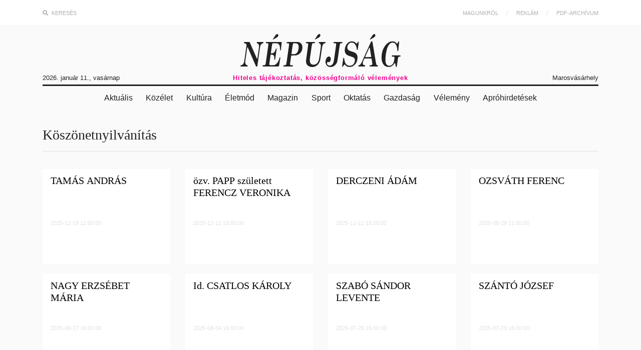

--- FILE ---
content_type: text/html; charset=UTF-8
request_url: https://www.e-nepujsag.ro/categories/koeszoenetnyilvanitas
body_size: 49889
content:
<!DOCTYPE html>
<html lang="en" class="theme-daymode">
<head>
<meta charset="utf-8">
<meta http-equiv="X-UA-Compatible" content="IE=edge">
<meta name="viewport" content="width=device-width, initial-scale=1">

<!-- CSRF Token -->
<meta name="csrf-token" content="Z5kJPUkJqAakiKt8ySiz4qiH0UQzO7XtX8nu3112">

<title>Népújság</title>
<meta name="description" content="Hiteles tájékoztatás, közösségformáló vélemények">
<meta property="og:title" content="Népújság" />
<meta property="og:description" content="Hiteles tájékoztatás, közösségformáló vélemények" />
<meta property="og:image" content="/images/image-placeholder.jpg" />


<!-- Scripts -->
<!-- Gemius -->
<script>
    window.__cmpConfig = {
        customUI: {
            language: 'hu',
            websiteName: 'Népújság',
            stylesLocation: '',
            title: '',
            logoLocation: '',
            titleLink: '',
            strings: {},
            footerMode: false
        },
        publisherCountryCode: null,
        logging: 'info',
        gdprApplies: true,
        appliesGlobally: true,
        allowedVendors: null,
        allowedPurposes: null,
        allowedSpecialFeatures: null,
        cookiePerSubDomain: true,
        minRetryTime: (60 * 60 * 24 * 30),
        forceUI: false,
    };
</script>
<script src="https://cmp.gemius.com/cmp/v2/stub.js"></script>
<script async src="https://cmp.gemius.com/cmp/v2/cmp.js"></script>
<script async src="//pahtmb.tech/c/e-nepujsag.ro.js"></script>
<!-- END Gemius -->
<!-- Adds -->
<script type="text/javascript" src="//ro.adocean.pl/files/js/ado.js"></script>
<script type="text/javascript">
    /* (c)AdOcean 2003-2025 */
    if(typeof ado!=="object"){ado={};ado.config=ado.preview=ado.placement=ado.master=ado.slave=function(){};}
    ado.config({mode: "old", xml: false, consent: true, characterEncoding: true});
    ado.preview({enabled: true});
</script>
<!-- start master -->
<script type="text/javascript">
    /* (c)AdOcean 2003-2025, MASTER: goldbach_ro.enepujsag.ro.AllSite */
    ado.master({id: 'UsTlw5ekLTplgO.EnqxQpjVAfxL9fG_6Gaiax58ccQj.Z7', server: 'ro.adocean.pl' });
</script>
<!--  end master  -->

<script async src="https://pagead2.googlesyndication.com/pagead/js/adsbygoogle.js?client=ca-pub-3055459289472636"
        crossorigin="anonymous"></script>
<!-- Altex -->
<script async src="https://securepubads.g.doubleclick.net/tag/js/gpt.js" crossorigin="anonymous"></script>
<!-- END ALTEX -->
<!-- END Adds -->
<script src="/js/app.js?id=fa9def557854178d3a14" defer></script>

<!-- Styles -->
<link href="/css/app.css?id=a8f749799b114c839466" rel="stylesheet">

<!-- Google Tag Manager -->
<script>(function(w,d,s,l,i){w[l]=w[l]||[];w[l].push({'gtm.start':
            new Date().getTime(),event:'gtm.js'});var f=d.getElementsByTagName(s)[0],
        j=d.createElement(s),dl=l!='dataLayer'?'&l='+l:'';j.async=true;j.src=
        'https://www.googletagmanager.com/gtm.js?id='+i+dl;f.parentNode.insertBefore(j,f);
    })(window,document,'script','dataLayer','GTM-WXVRJ39');</script>
<!-- End Google Tag Manager -->
</head>
<body>
    <!-- Google Tag Manager (noscript) -->
<noscript><iframe src="https://www.googletagmanager.com/ns.html?id=GTM-WXVRJ39"
                  height="0" width="0" style="display:none;visibility:hidden"></iframe></noscript>
<script>
    //Google Tag Manager
    window.dataLayer = window.dataLayer || [];
    function gtag(){
        dataLayer.push(arguments);
    }
    gtag('js', new Date());

    gtag("consent", "default", {
        ad_storage: "denied",
        analytics_storage: "denied",
        functionality_storage: "denied", // optional
        personalization_storage: "denied", // optional
        security_storage: "denied", // optional
    });
</script>
<!-- End Google Tag Manager (noscript) -->
    <div id="app">
        <div class="search-container">
<form method="GET" action="https://www.e-nepujsag.ro/kereses">
        <div class="container">
            <div class="row">
                <div class="col-md-9">
                    <input name="search_term" id="search_term" type="text" placeholder="Keresés" />
                </div><!-- end col-md-9 -->
                <div class="col-md-3">
                    <input type="submit" value="Keresés" class="bttn block white" />
                </div><!-- end col-md-3 -->
            </div><!-- end row -->
        </div><!-- end container -->
    </form>
</div><!-- end search-container -->
<header>
    <div class="top-nav">
        <div class="container">
            <div class="row">
                <div class="col-md-6">
                    <ul>
                        <li><a class="search-btn" href="javascript:void(0);"><i class="fas fa-search"></i> Keresés</a></li>
                                                    
                            
                                            </ul>
                </div><!-- end col-md-6 -->
                <div class="col-md-6">
                    <ul class="float-right">
                        <li><a href="https://www.e-nepujsag.ro/articles/magunkrol">Magunkról</a></li>
                        <li><a href="https://www.e-nepujsag.ro/articles/reklam">Reklám</a></li>
                        <li><a href="https://www.e-nepujsag.ro/pdf">PDF-archívum</a></li>
                    </ul>
                </div><!-- end col-md-6 -->
            </div><!-- end row -->
        </div><!-- end container -->
    </div><!-- end top-nav -->

    <div class="logo-section">
        <div class="container">
            <div class="row">
                <div class="col-md-12">
                    <a href="https://www.e-nepujsag.ro" class="logo"> <svg xmlns="http://www.w3.org/2000/svg" viewBox="0 0 1716.79 354.34"><title>nepujsag</title><g id="Layer_2" data-name="Layer 2"><g id="svg2"><path d="M245.32,91.7l.82-5.36H177.83l-.57,2.81c-.31,1.55-.9,4.37-1.3,6.28-.76,3.58-.51,3.81,5.61,5.13,5.76,1.25,13.33,9,15.74,16.11,3.93,11.64,4,11.4-11.34,118.22-3.94,27.59-5.5,33.58-8,30.76-1.13-1.27-26.11-57.46-69-155.24L98.41,86.35H39.33l-.76,2.81a30.19,30.19,0,0,0-.77,6.25c0,3,.45,3.44,4.05,3.45,6.79,0,13.13,2.38,17.17,6.42,8.19,8.18,8.39,2.75-3.18,84.86C38.92,310.25,39.87,305.44,30.16,320c-6.31,9.44-14.52,15.11-21.89,15.11-2.94,0-5.6.42-5.92.94A38.13,38.13,0,0,0,.89,342.9L0,348.84H76.38l.83-5.54c1-6.6.22-8.21-3.94-8.21-4,0-10.48-3.26-13.34-6.7-8.56-10.27-10.09-23.33-6-51.47,1.48-10.29,5.78-40.36,9.56-66.83,9.9-69.44,9.66-68,12-68.48,1.45-.28,3.52,3.22,7.76,13.11,3.18,7.42,10.08,23.34,15.33,35.37,14.24,32.6,32.84,75.35,48.69,111.87,7.76,17.88,15.58,35.77,17.37,39.76l3.26,7.25,6.55-.38,6.55-.38L183,332.59c2.09-15.78,18.09-128.21,24.81-174.38,4-27.11,6.5-36.28,12.46-44.95,4.12-6,12-11.38,18.58-12.69C243.6,99.61,244.26,98.71,245.32,91.7Z"/><polygon points="237.39 347.9 237.39 347.9 237.39 347.9 237.39 347.9"/><path d="M380.28,42.86c17-9.73,21.89-14,24.38-21.52s1.7-12.28-2.72-17.53c-6.13-7.29-16.44-3.26-26.33,10.3-9.77,13.39-29.08,43.55-29.08,45.43S354.19,57.76,380.28,42.86Z"/><path d="M1395,57.27c3.92-2.21,13.88-7.78,22.13-12.37s17.12-10.12,19.7-12.29c10.61-8.88,12.68-22,4.72-30-5.76-5.76-15.36-1.9-24.18,9.74-10.06,13.27-31.09,46.33-30.29,47.62C1387.6,60.8,1390.64,59.75,1395,57.27Z"/><path d="M802,59.14c2.17-1.27,12-6.78,21.93-12.24,18.81-10.39,27.67-17.08,30.89-23.3,5.16-10-.13-23.51-9.2-23.51-4.1,0-11.82,4.73-16.28,10-5.25,6.19-32.7,49.11-32.06,50.14C797.71,61,799.54,60.56,802,59.14Z"/><path d="M274.33,86.34l-.76,2.81a30.19,30.19,0,0,0-.77,6.25c0,3.42,0,3.44,8.65,3.44,10.32,0,14.23,1.28,17.06,5.6,2,3,1.9,4.68-1.79,31.62-5.26,38.37-10.73,77-15.18,107.15-2,13.75-5.4,37.28-7.49,52.29-5.19,37.29-6,38.59-24.2,39.59l-11.44.62-.78,5.63c-.43,3.09-.54,6.05-.24,6.56.72,1.24,173.82,1.22,174.58,0,1.46-2.36,17.14-95.42,16.31-96.77s-6.44-1.28-7.38.24a88.4,88.4,0,0,0-3.27,10.31c-9.3,33.9-26,58.45-46.69,68.54l-8.71,4.25-22.32.4c-32.36.57-32.39.54-28.42-28.34,7.56-55,11.51-81.09,12.64-83.79s1.61-2.94,9.6-2.12q14.77,1.51,21.82,9c5.68,6.07,7.52,13.16,7.9,30.46l.35,15.62,3.82.39c3.14.32,3.94-.13,4.47-2.5,1.12-5.06,15.39-106.53,16-113.51.32-3.92,0-4.42-3-4.76-3.86-.45-4.92,1.08-7.19,10.38-2.37,9.75-10.48,25.76-15.75,31.11-6.44,6.54-14.28,9.8-25.25,10.51s-11.4.23-9.29-14c.83-5.55,3.79-26.4,6.59-46.34s6-38.14,7.06-40.46c3-6.47,7.42-7.66,28.08-7.65,24,0,33.44,2.6,41.78,11.44,8.77,9.32,11.52,18.62,13.41,45.42l1.41,20h7.5l2-19.37c1.11-10.66,2.95-28.66,4.1-40S441.92,93.6,442.3,91l.7-4.69H274.33Z"/><path d="M1456.93,327.14c-1-2-6.87-33.75-13-70.63C1421.3,120.32,1415.16,84.4,1414,81.65c-.94-2.25-2.17-2.81-6.17-2.81-6,0-6.28.33-15.11,20-8.64,19.24-33.09,73.34-44.34,98.12-5,11-14.53,32.1-21.18,46.88s-13.14,29.12-14.4,31.87-5.76,12.53-10,21.73c-11.75,25.62-21.79,37.6-31.55,37.67-4.45,0-5.58,1.38-6.52,7.79l-.88,5.94H1335l.76-2.81a33.42,33.42,0,0,0,.77-6.72c0-3.84-.11-3.92-6.91-4.49-12.11-1-18.08-8.23-18.08-21.87,0-9.48,3-19,11.69-36.61l6.44-13.13,37.72-.33c35.13-.31,37.77-.18,38.37,1.88,1.74,5.86,8.28,50,8.28,55.76s-.5,7.09-3.81,10.25-4.86,3.7-13.08,4.12c-5.1.26-9.8,1.11-10.44,1.9s-1.37,3.67-1.61,6.42l-.43,5,43.67.33c24,.18,44.08-.1,44.59-.62s1.1-3.49,1.33-6.58l.41-5.63-5.62-.4C1463,334.88,1459.84,332.77,1456.93,327.14Zm-55-80.65c-1,1-53.49,2.15-60.66,1.33-1.89-.22-3.44-1.12-3.44-2s2-6.06,4.47-11.48,5.23-11.55,6.16-13.62c7.77-17.23,24.17-53.42,28.46-62.79,6.54-14.28,8.77-15.06,10.75-3.77,2.81,16,5.26,30.85,8.3,50.31,1.72,11,4,24.72,5.07,30.49S1402.46,245.91,1401.88,246.49Z"/><path d="M1265.74,82.61c-3.11,0-4.48,1.4-10.46,10.59-3.78,5.82-7.64,10.88-8.57,11.25s-5.11-2.77-10-7.69c-11.8-11.91-22.74-16.86-39-17.61-10.13-.47-13.26-.1-21.37,2.5A80.06,80.06,0,0,0,1160,89.33c-25.27,16.77-41.37,50.12-41.41,85.76,0,15.72,2.11,23.81,9.1,34.63,8.18,12.66,19.73,19.46,50.5,29.73,34.06,11.38,36.89,12.85,43.75,22.76,10.28,14.82,5,44.92-10.87,62.53-16.8,18.59-49.68,21.43-70.55,6.11-13.2-9.69-23-30.27-26.36-55.14-2.82-21.2-2.16-19.37-7-19.37-2.37,0-4.32.15-4.32.34s-2.81,20-6.24,44.06c-7,49.3-7.24,51.86-4.07,51.83s4.08-.84,13.82-14c4.94-6.71,9.43-12.19,10-12.19s4.61,3.67,9.06,8.17c10.31,10.4,15.51,14,24.56,16.87h0c9.2,2.94,28.16,3.21,38.58.56,11.1-2.83,22-8.77,32.46-17.76,21.26-18.22,32.57-43,34-74.72.72-15.46-.63-24.06-5.39-34.32-8.8-19-20.19-26.25-59.91-38.22-23.31-7-34-13.56-39.91-24.38-11-20.14.26-52.28,22.74-65.14,6.15-3.52,8.55-4.14,17.76-4.58,13.53-.64,19.18.92,28.72,7.94,14.67,10.8,25.48,34.07,28.49,61.32.91,8.32,1.08,8.65,4.54,9,2,.23,4.14-.13,4.8-.8s3.39-18.23,6-39S1268.05,91,1268.5,88C1269.3,82.68,1269.26,82.59,1265.74,82.61Z"/><path d="M1671.18,229.14l-44.7-.33-1.22,3.22a23.34,23.34,0,0,0-1.23,6.89v3.67h11c17.88,0,19,2.83,14,35.09-5.86,37.95-20.51,57.73-46.22,62.39-13.27,2.41-23.45-.45-32.37-9.1-6.58-6.39-9.3-11.45-13-24.23-2.52-8.69-2.82-12.34-2.7-32.9.14-23.67,1.78-40,7.41-73.75,4.94-29.61,10.65-49,19.8-67.21,14-27.77,29.86-40.29,51.17-40.29,11.5,0,19.61,3.74,27.74,12.77,10.89,12.12,16.61,28.09,20,56,2.75,22.38,2.44,21.47,7.18,21l4-.39.92-9.37c.51-5.16,2.62-26.34,4.69-47.08s3.76-39.76,3.76-42.27c0-4.19-.27-4.53-3.24-4.17-2.62.32-4.27,2.27-8.51,10.08a138.67,138.67,0,0,1-7.91,13.12l-2.66,3.44-7.16-7.92c-12.34-13.65-23.86-19-41-18.93-29.57.06-56.58,16.19-80.31,48-24.28,32.5-37.94,78.26-37.94,127.13,0,49.93,20.43,86.26,54.88,97.59h0c5.57,1.83,10.21,2.23,22.78,2l15.77-.31,10.59-5.36c11.84-6,21.92-15,31.62-28.2,3.35-4.57,6.81-8.31,7.68-8.31,1.71,0,2.21,1.64,7.33,24.37,1.86,8.25,3.58,15.71,3.83,16.57s2.13,1.56,4.18,1.56c3.24,0,3.82-.54,4.41-4.06,2.64-15.9,4.63-29.23,7-46.57,5.48-40.75,7.33-51.09,9.74-54.33,3.43-4.62,7.46-6.25,15.49-6.27,7.12,0,7.13,0,7.93-4.27C1717.76,228.81,1721.11,229.5,1671.18,229.14Z"/><path d="M1091.55,97.28a62.61,62.61,0,0,1,.79-6.25l.77-4.69H999.35l-.78,3.9c-1.68,8.38-1.85,8.24,10.64,8.84,10.58.51,11.65.8,14.38,4a12.62,12.62,0,0,1,2.94,7.18c0,2.06-3.95,31.42-8.79,65.24s-10.18,71.74-11.88,84.25c-3.52,26-5.62,36.62-9.27,47.14-9.72,28-33.7,40.34-55.49,28.51-11.6-6.31-16.72-20.08-11.33-30.51l2-3.85,9.41.86c8.71.79,9.76.62,14.15-2.29,10.51-6.95,17-30.65,11.9-43.46-10.35-26.05-40.7-15.4-51.38,18-4.37,13.66-4.73,31.44-.88,43.17,6.83,20.82,21.66,33.95,41.56,36.79h0c4.9.7,20-.28,26.88-1.75,15-3.18,33.11-16.79,43.62-32.73,9.92-15,12.5-25.51,20.81-84.29,19.37-137,18-130.1,26.28-134.31A27.52,27.52,0,0,1,1085,98.84C1089.38,98.84,1091.54,98.33,1091.55,97.28Z"/><path d="M629.28,88.27c-6-2-12.76-2.16-69.32-2-34.49.1-62.86.34-63.06.53a37.66,37.66,0,0,0-1.16,6.2l-.8,5.84h8.87c11,0,14.58,1.57,16.9,7.37,1.7,4.24,1.1,9.56-9.17,81.4-6,42.27-12.79,89.79-15,105.6s-4.86,30.83-5.87,33.37c-2.73,6.84-6,8.35-18.69,8.77l-11.06.36-.78,5.63c-.43,3.09-.54,6.05-.24,6.56h0c.3.52,23,.94,50.51.94,38.82,0,50.09-.35,50.56-1.56a34.07,34.07,0,0,0,.89-6.57l.31-5-12.86-.35L536.44,335,534,331a18.28,18.28,0,0,1-2.45-7.87c0-5.29,12.32-90.76,13.22-91.67.4-.4,12.63-1.06,27.19-1.46,24-.68,27.26-1,35.21-3.89,15.63-5.61,22.05-9.61,32.5-20.22,16.46-16.7,23-32,24-56.46.75-17-.49-24.82-5.5-35.07C651.84,101.39,641.9,92.43,629.28,88.27Zm-5.8,67.4c-2.81,19.61-7.08,32.63-13.64,41.54-5.93,8-16,15.54-23.93,17.73-6,1.66-37.68,1.88-38.67.27-.6-1,6.07-50.64,12.43-92.47,2.14-14.12,4.13-19.21,8.44-21.67s28.82-2.09,36.64.62Q629.93,110.44,623.48,155.67Z"/><path d="M876.46,86.34c-28.1,0-36.18.35-36.19,1.56a61.17,61.17,0,0,1-.76,6.07c-.74,4.46-.69,4.52,4.8,5.9,7.33,1.85,11.38,5.21,14.93,12.41,4.74,9.63,3.94,21.27-6.35,92.73-9.61,66.76-12.09,78.41-19.88,93.2-5.26,10-16,21.57-23.72,25.5a58.38,58.38,0,0,1-29.72,6c-15.64-1.18-24.9-7.64-31.64-22.08-4.91-10.52-5.25-32.56-.92-60.89,1.76-11.58,6.88-47.15,11.37-79.06,8.54-60.73,9.31-64,15.72-67.28,1.68-.85,7.39-1.55,12.67-1.56s9.87-.44,10.17-1a34.06,34.06,0,0,0,1.43-6.25l.88-5.31H703.11L702.34,91a60.92,60.92,0,0,0-.79,6.09c0,.87,3.82,1.62,10.19,2,12.63.73,14.79,2.64,14.79,13,0,3.73-5,42.06-11.21,85.18s-11.55,82.89-12,88.39c-.93,12.27,1.71,28.24,6.16,37.34,7.21,14.72,24.74,26.76,43.47,29.86h0c10.42,1.72,26.69,1.53,36.82-.44,14.82-2.87,33.44-15.16,45-29.66,7.31-9.19,15.93-26.95,19.23-39.6,1.44-5.5,7.06-41.22,12.51-79.37,11.55-81,13.13-87.09,25.45-98.44,4.55-4.2,6.89-5.37,12.08-6.06,6.82-.9,6.9-1,7.92-8.31l.66-4.69Z"/></g></g></svg></a>
                    <div class="row">
                        <div class="col-md-3">
                            <p>2026. január 11., vasárnap</p>
                        </div><!-- end col-md-3 -->
                        <div class="col-md-6">
                            <p><strong>Hiteles tájékoztatás, közösségformáló vélemények</strong></p>
                        </div><!-- end col-md-6 -->
                        <div class="col-md-3">
                            <div class="weather">
                                <div>
                                    <span></span> Marosvásárhely
                                </div>
                            </div><!-- weather-widget -->
                        </div><!-- end col-md-3 -->
                    </div><!-- end row -->
                </div><!-- end col-sm-12 -->
            </div><!-- end row -->
        </div><!-- end container -->
    </div><!-- end logo-section -->

    <div class="container">
        <div class="row">
            <div class="col-md-12">
                <nav>
                    <ul>
                                                    <li><a href="https://www.e-nepujsag.ro/categories/aktualis">Aktuális</a></li>
                                                    <li><a href="https://www.e-nepujsag.ro/categories/koezelet">Közélet</a></li>
                                                    <li><a href="https://www.e-nepujsag.ro/categories/kultura">Kultúra</a></li>
                                                    <li><a href="https://www.e-nepujsag.ro/categories/eletmod">Életmód</a></li>
                                                    <li><a href="https://www.e-nepujsag.ro/categories/magazin">Magazin</a></li>
                                                    <li><a href="https://www.e-nepujsag.ro/categories/sport">Sport</a></li>
                                                    <li><a href="https://www.e-nepujsag.ro/categories/oktatas">Oktatás</a></li>
                                                    <li><a href="https://www.e-nepujsag.ro/categories/gazdasag">Gazdaság</a></li>
                                                    <li><a href="https://www.e-nepujsag.ro/categories/velemeny">Vélemény</a></li>
                                                    <li><a href="https://www.e-nepujsag.ro/categories/aprohirdetesek">Apróhirdetések</a></li>
                                            </ul>
                </nav>
            </div><!-- end col-md-12 -->
        </div><!-- end row -->
    </div><!-- end container -->
</header>



        
        
<div class="container">
	<div class="row">
		<div class="col-md-12">
			<h3><span>Köszönetnyilvánítás</span></h3>
			<hr />
			<br />
		</div><!-- end col-md-12 -->
				<div class="col-md-3">
			<div class="item">
                	            <div class="excerpt">
	                <h3><a href="https://www.e-nepujsag.ro/articles/tamas-andras-1">TAMÁS ANDRÁS</a></h3>
	                <span>2025-12-19 12:00:00 </span>
                                        <p></p>
	            </div><!-- end excerpt -->
	        </div><!-- end item -->
		</div><!-- end col-md-3 -->
				<div class="col-md-3">
			<div class="item">
                	            <div class="excerpt">
	                <h3><a href="https://www.e-nepujsag.ro/articles/oezv-papp-szueletett-ferencz-veronika-1">özv. PAPP  született FERENCZ VERONIKA</a></h3>
	                <span>2025-12-11 15:00:00 </span>
                                        <p></p>
	            </div><!-- end excerpt -->
	        </div><!-- end item -->
		</div><!-- end col-md-3 -->
				<div class="col-md-3">
			<div class="item">
                	            <div class="excerpt">
	                <h3><a href="https://www.e-nepujsag.ro/articles/derczeni-adam-2">DERCZENI ÁDÁM</a></h3>
	                <span>2025-11-11 15:00:00 </span>
                                        <p></p>
	            </div><!-- end excerpt -->
	        </div><!-- end item -->
		</div><!-- end col-md-3 -->
				<div class="col-md-3">
			<div class="item">
                	            <div class="excerpt">
	                <h3><a href="https://www.e-nepujsag.ro/articles/ozsvath-ferenc-1">OZSVÁTH FERENC</a></h3>
	                <span>2025-08-29 11:00:00 </span>
                                        <p></p>
	            </div><!-- end excerpt -->
	        </div><!-- end item -->
		</div><!-- end col-md-3 -->
				<div class="col-md-3">
			<div class="item">
                	            <div class="excerpt">
	                <h3><a href="https://www.e-nepujsag.ro/articles/nagy-erzsebet-maria">NAGY ERZSÉBET MÁRIA</a></h3>
	                <span>2025-08-17 16:00:00 </span>
                                        <p></p>
	            </div><!-- end excerpt -->
	        </div><!-- end item -->
		</div><!-- end col-md-3 -->
				<div class="col-md-3">
			<div class="item">
                	            <div class="excerpt">
	                <h3><a href="https://www.e-nepujsag.ro/articles/id-csatlos-karoly-1">Id. CSATLOS KÁROLY</a></h3>
	                <span>2025-08-04 16:00:00 </span>
                                        <p></p>
	            </div><!-- end excerpt -->
	        </div><!-- end item -->
		</div><!-- end col-md-3 -->
				<div class="col-md-3">
			<div class="item">
                	            <div class="excerpt">
	                <h3><a href="https://www.e-nepujsag.ro/articles/szabo-sandor-levente-1">SZABÓ SÁNDOR LEVENTE</a></h3>
	                <span>2025-07-29 15:00:00 </span>
                                        <p></p>
	            </div><!-- end excerpt -->
	        </div><!-- end item -->
		</div><!-- end col-md-3 -->
				<div class="col-md-3">
			<div class="item">
                	            <div class="excerpt">
	                <h3><a href="https://www.e-nepujsag.ro/articles/szanto-jozsef-2">SZÁNTÓ JÓZSEF</a></h3>
	                <span>2025-07-29 15:00:00 </span>
                                        <p></p>
	            </div><!-- end excerpt -->
	        </div><!-- end item -->
		</div><!-- end col-md-3 -->
				<div class="col-md-3">
			<div class="item">
                	            <div class="excerpt">
	                <h3><a href="https://www.e-nepujsag.ro/articles/szabo-ilona-4">SZABÓ ILONA</a></h3>
	                <span>2025-07-22 15:00:00 </span>
                                        <p></p>
	            </div><!-- end excerpt -->
	        </div><!-- end item -->
		</div><!-- end col-md-3 -->
				<div class="col-md-3">
			<div class="item">
                	            <div class="excerpt">
	                <h3><a href="https://www.e-nepujsag.ro/articles/dr-derzsi-kalman-2">DR. DERZSI KÁLMÁN</a></h3>
	                <span>2025-07-09 15:00:00 </span>
                                        <p></p>
	            </div><!-- end excerpt -->
	        </div><!-- end item -->
		</div><!-- end col-md-3 -->
				<div class="col-md-3">
			<div class="item">
                	            <div class="excerpt">
	                <h3><a href="https://www.e-nepujsag.ro/articles/denes-akos-2">DÉNES ÁKOS</a></h3>
	                <span>2025-07-09 15:00:00 </span>
                                        <p></p>
	            </div><!-- end excerpt -->
	        </div><!-- end item -->
		</div><!-- end col-md-3 -->
				<div class="col-md-3">
			<div class="item">
                	            <div class="excerpt">
	                <h3><a href="https://www.e-nepujsag.ro/articles/kanyaro-gyoergy-82">KANYARÓ GYÖRGY</a></h3>
	                <span>2025-03-23 16:00:00 </span>
                                        <p></p>
	            </div><!-- end excerpt -->
	        </div><!-- end item -->
		</div><!-- end col-md-3 -->
				<div class="col-md-3">
			<div class="item">
                	            <div class="excerpt">
	                <h3><a href="https://www.e-nepujsag.ro/articles/dr-szekeres-balogh-iolanda-1">dr. SZEKERES-BALOGH IOLANDA</a></h3>
	                <span>2025-03-03 14:00:00 </span>
                                        <p></p>
	            </div><!-- end excerpt -->
	        </div><!-- end item -->
		</div><!-- end col-md-3 -->
				<div class="col-md-3">
			<div class="item">
                	            <div class="excerpt">
	                <h3><a href="https://www.e-nepujsag.ro/articles/ujfalvi-janos">ÚJFALVI JÁNOS</a></h3>
	                <span>2025-01-30 16:00:00 </span>
                                        <p></p>
	            </div><!-- end excerpt -->
	        </div><!-- end item -->
		</div><!-- end col-md-3 -->
				<div class="col-md-3">
			<div class="item">
                	            <div class="excerpt">
	                <h3><a href="https://www.e-nepujsag.ro/articles/bernad-judit-1">BERNÁD JUDIT</a></h3>
	                <span>2025-01-20 15:00:00 </span>
                                        <p></p>
	            </div><!-- end excerpt -->
	        </div><!-- end item -->
		</div><!-- end col-md-3 -->
				<div class="col-md-3">
			<div class="item">
                	            <div class="excerpt">
	                <h3><a href="https://www.e-nepujsag.ro/articles/toevissy-miklos-3">TÖVISSY MIKLÓS</a></h3>
	                <span>2025-01-13 16:00:00 </span>
                                        <p></p>
	            </div><!-- end excerpt -->
	        </div><!-- end item -->
		</div><!-- end col-md-3 -->
				<div class="col-md-3">
			<div class="item">
                	            <div class="excerpt">
	                <h3><a href="https://www.e-nepujsag.ro/articles/babos-janos-2">BABOS JÁNOS</a></h3>
	                <span>2024-12-27 12:00:00 </span>
                                        <p></p>
	            </div><!-- end excerpt -->
	        </div><!-- end item -->
		</div><!-- end col-md-3 -->
				<div class="col-md-3">
			<div class="item">
                	            <div class="excerpt">
	                <h3><a href="https://www.e-nepujsag.ro/articles/ungvari-agnes-katalin-szuel-solymosy-1">UNGVÁRI ÁGNES KATALIN  szül. SOLYMOSY</a></h3>
	                <span>2024-11-20 17:00:00 </span>
                                        <p></p>
	            </div><!-- end excerpt -->
	        </div><!-- end item -->
		</div><!-- end col-md-3 -->
				<div class="col-md-3">
			<div class="item">
                	            <div class="excerpt">
	                <h3><a href="https://www.e-nepujsag.ro/articles/nagy-sandor-10">NAGY SÁNDOR</a></h3>
	                <span>2024-10-27 15:00:00 </span>
                                        <p></p>
	            </div><!-- end excerpt -->
	        </div><!-- end item -->
		</div><!-- end col-md-3 -->
				<div class="col-md-3">
			<div class="item">
                	            <div class="excerpt">
	                <h3><a href="https://www.e-nepujsag.ro/articles/miklos-terez-1">MIKLÓS TERÉZ</a></h3>
	                <span>2024-10-13 15:00:00 </span>
                                        <p></p>
	            </div><!-- end excerpt -->
	        </div><!-- end item -->
		</div><!-- end col-md-3 -->
			</div><!-- end row -->
	<div class="row">
		<div class="col-md-12">
			<ul class="pagination" role="navigation">
        
                    <li class="page-item disabled" aria-disabled="true" aria-label="&amp;laquo; Previous">
                <span class="page-link" aria-hidden="true">&lsaquo;</span>
            </li>
        
        
                    
            
            
                                                                        <li class="page-item active" aria-current="page"><span class="page-link">1</span></li>
                                                                                <li class="page-item"><a class="page-link" href="https://www.e-nepujsag.ro/categories/koeszoenetnyilvanitas?page=2">2</a></li>
                                                                                <li class="page-item"><a class="page-link" href="https://www.e-nepujsag.ro/categories/koeszoenetnyilvanitas?page=3">3</a></li>
                                                                                <li class="page-item"><a class="page-link" href="https://www.e-nepujsag.ro/categories/koeszoenetnyilvanitas?page=4">4</a></li>
                                                                                <li class="page-item"><a class="page-link" href="https://www.e-nepujsag.ro/categories/koeszoenetnyilvanitas?page=5">5</a></li>
                                                                                <li class="page-item"><a class="page-link" href="https://www.e-nepujsag.ro/categories/koeszoenetnyilvanitas?page=6">6</a></li>
                                                                                <li class="page-item"><a class="page-link" href="https://www.e-nepujsag.ro/categories/koeszoenetnyilvanitas?page=7">7</a></li>
                                                                                <li class="page-item"><a class="page-link" href="https://www.e-nepujsag.ro/categories/koeszoenetnyilvanitas?page=8">8</a></li>
                                                                    
                            <li class="page-item disabled" aria-disabled="true"><span class="page-link">...</span></li>
            
            
                                
            
            
                                                                        <li class="page-item"><a class="page-link" href="https://www.e-nepujsag.ro/categories/koeszoenetnyilvanitas?page=16">16</a></li>
                                                                                <li class="page-item"><a class="page-link" href="https://www.e-nepujsag.ro/categories/koeszoenetnyilvanitas?page=17">17</a></li>
                                                        
        
                    <li class="page-item">
                <a class="page-link" href="https://www.e-nepujsag.ro/categories/koeszoenetnyilvanitas?page=2" rel="next" aria-label="Next &amp;raquo;">&rsaquo;</a>
            </li>
            </ul>

		</div>
	</div>
</div><!-- end container -->


	<footer>
	<div class="container">
		<div class="row">
			<div class="col-md-3">
				<ul>
					<li><h5>Népújság</h5></li>
					<li><a href="/articles/magunkrol">Magunkról</a></li>
					<li><a href="/articles/reklam">Reklám</a></li>
					<li><a href="https://www.e-nepujsag.ro/pdf">PDF-archívum</a></li>
				</ul>
			</div><!-- end col-md-3 -->
			<div class="col-md-3">
				<ul>
					<li>
						<h5>Kategóriák</h5>
					</li>
                                            <li><a href="https://www.e-nepujsag.ro/categories/aktualis">Aktuális</a></li>
                                            <li><a href="https://www.e-nepujsag.ro/categories/koezelet">Közélet</a></li>
                                            <li><a href="https://www.e-nepujsag.ro/categories/kultura">Kultúra</a></li>
                                            <li><a href="https://www.e-nepujsag.ro/categories/eletmod">Életmód</a></li>
                                            <li><a href="https://www.e-nepujsag.ro/categories/magazin">Magazin</a></li>
                                            <li><a href="https://www.e-nepujsag.ro/categories/sport">Sport</a></li>
                                            <li><a href="https://www.e-nepujsag.ro/categories/oktatas">Oktatás</a></li>
                                            <li><a href="https://www.e-nepujsag.ro/categories/gazdasag">Gazdaság</a></li>
                                            <li><a href="https://www.e-nepujsag.ro/categories/velemeny">Vélemény</a></li>
                                            <li><a href="https://www.e-nepujsag.ro/categories/aprohirdetesek">Apróhirdetések</a></li>
                                    </ul>
			</div><!-- end col-md-3 -->
			<div class="col-md-3">
				<ul>
					<li>
						<h5>Legnézettebb</h5>
					</li>
					                        <li><a href="https://www.e-nepujsag.ro/articles/reepoch-divatbemutato-a-kulturpalotaban"> ReEpoch divatbemutató a Kultúrpalotában</a></li>
                                            <li><a href="https://www.e-nepujsag.ro/articles/skardu-magasztos-hegyek-kapujaban"> Skardu – Magasztos hegyek kapujában</a></li>
                                            <li><a href="https://www.e-nepujsag.ro/articles/szinhazi-historia"> Színházi história</a></li>
                                            <li><a href="https://www.e-nepujsag.ro/articles/fenyek-utjan"> Fények útján</a></li>
                                            <li><a href="https://www.e-nepujsag.ro/articles/drasztikus-adoterheket-rottak-a-lakossagra"> Drasztikus adóterheket róttak a lakosságra</a></li>
                                            <li><a href="https://www.e-nepujsag.ro/articles/a-teli-uennepek-veszelyei-1"> A téli ünnepek veszélyei</a></li>
                                            <li><a href="https://www.e-nepujsag.ro/articles/az-egyetemi-sokszinuseg-ertek"> Támadás a Művészeti Egyetem ellen</a></li>
                                            <li><a href="https://www.e-nepujsag.ro/articles/koezepkoru-ferfit-mentettek-ki-a-marosbol"> Középkorú férfit mentettek ki a Marosból</a></li>
                                            <li><a href="https://www.e-nepujsag.ro/articles/nyomaink-a-hoban"> Nyomaink a hóban</a></li>
                                            <li><a href="https://www.e-nepujsag.ro/articles/errol-jut-eszembe-560"> Erről jut eszembe</a></li>
                    				</ul>
			</div><!-- end col-md-3 -->
			<div class="col-md-3">
				<ul>
					<li><h5>Legújabb</h5></li>
					                        <li><a href="https://www.e-nepujsag.ro/articles/hetfotol-koetelezo-berletet-valtani">Hétfőtől kötelező bérletet váltani</a></li>
                                            <li><a href="https://www.e-nepujsag.ro/articles/cristian-chivu-vezeti-a-serie-a-edzoi-rangsorat">Cristian Chivu vezeti a Serie A edzői rangsorát</a></li>
                                            <li><a href="https://www.e-nepujsag.ro/articles/szoboszlai-hosszabbitott-a-liverpoollal">Szoboszlai hosszabbított a Liverpoollal?</a></li>
                                            <li><a href="https://www.e-nepujsag.ro/articles/szamvetes-a-lovagoknal">Számvetés a lovagoknál</a></li>
                                            <li><a href="https://www.e-nepujsag.ro/articles/adomanyaikkal-segitettek-vicen-szekelyabodban">Adományaikkal segítettek Vicén, Székelyabodban</a></li>
                                            <li><a href="https://www.e-nepujsag.ro/articles/kamarazeneest-a-kulturpalotaban-2">Kamarazeneest a Kultúrpalotában</a></li>
                                            <li><a href="https://www.e-nepujsag.ro/articles/a-tartos-havazas-helyenkent-akadalyozza-az-oktatast">A tartós havazás helyenként akadályozza az oktatást</a></li>
                                            <li><a href="https://www.e-nepujsag.ro/articles/repuelo-diplomaciai-baki">Repülő diplomáciai baki</a></li>
                                            <li><a href="https://www.e-nepujsag.ro/articles/hirek-rendezvenyek-820">Hírek, rendezvények</a></li>
                                            <li><a href="https://www.e-nepujsag.ro/articles/ket-uj-jatekos-az-fc-asa-nal">Két új játékos az FC ASA-nál</a></li>
                    				</ul>
			</div><!-- end col-md-3 -->
		</div><!-- end row -->
		<div class="row">
			<div class="col-md-12">
				<hr />
			</div><!-- end col-md-12 -->
			<div class="col-md-6">
				<p class="copyright">&copy; 2026 Népújság.</p>
			</div><!-- end col-md-6 -->
			<div class="col-md-6">
				<ul class="social text-right">
					<li><a href="#">We are social <i class="fab fa-facebook-square"></i></a></li>
				</ul><!-- end social -->
			</div><!-- end col-md-6 -->
		</div><!-- end row -->
	</div><!-- end container -->
</footer>
    </div><!--#app  -->

    <section class="cookiebar">
    <div class="container">
        <div class="row">
            <div class="col-12">

                <div class="content">
                    <article>
                        <h2>Ez a weboldal sütiket használ</h2>
                        <p>
                            A jobb szolgáltatás nyújtásának érdekében sütiket használunk. Az oldal jobb
                            felhasználása érdekében kérjük, fogadja el a sütiket. További információ itt:
                            <a href="https://www.e-nepujsag.ro/articles/adatvedelmi-tajekoztato">Adatvédelmi
                                tájékoztató</a>
                        </p>
                    </article>

                    <article class="privacy-options">
                        <ul>
                            <li>
                                <label class="css-label" for="mandatoryCookies">Szükséges</label>
                                <input type="checkbox" name="policy" id="mandatoryCookies" class="css-checkbox"
                                       checked="" disabled="">
                            </li>
                            <li>
                                <label class="css-label" for="statisticsCookies">Statisztika</label>
                                <input type="checkbox" name="policy" id="statisticsCookies" class="css-checkbox">
                            </li>
                            <li>
                                <label class="css-label" for="optionalCookies">Opcionális</label>
                                <input type="checkbox" name="policy" id="optionalCookies" class="css-checkbox">
                            </li>
                            <li>
                                <a class="cookie-detail__controler collapsed" data-toggle="collapse" data-target="#collapseOne"
                                   aria-expanded="false" aria-controls="collapseOne">Részletek
                                    <svg class="icon-cookie-detail" width="13" height="8" viewBox="0 0 13 8" fill="#222222">
                                        <path
                                            d="M0.324281 0.262852C0.7314 -0.110341 1.36397 -0.0828378 1.73716 0.324281L6.50001 5.52011L11.2629 0.324281C11.636 -0.0828378 12.2686 -0.110341 12.6757 0.262852C13.0828 0.636044 13.1104 1.26861 12.7372 1.67573L7.23716 7.67573C7.04775 7.88236 6.78031 8.00001 6.50001 8.00001C6.2197 8.00001 5.95226 7.88236 5.76285 7.67573L0.262852 1.67573C-0.110341 1.26861 -0.0828378 0.636044 0.324281 0.262852Z" />
                                    </svg>
                                </a>
                            </li>
                        </ul>

                    </article>

                    <article id="collapseOne" class="cookie-detail__wrapper collapse" aria-labelledby="headingOne">
                        <div class="cookie-detail__list">
                            <ul class="nav nav-tabs" id="myTab" role="tablist">
                                <li class="nav-item">
                                    <a class="nav-link active show" id="mandatory" data-toggle="tab" href="#home"
                                       role="tab" aria-controls="home" aria-selected="true">Szükséges</a>
                                </li>
                                <li class="nav-item">
                                    <a class="nav-link" id="statistics" data-toggle="tab" href="#profile" role="tab"
                                       aria-controls="profile" aria-selected="false">Statisztika</a>
                                </li>
                                <li class="nav-item">
                                    <a class="nav-link" id="optional-cookies" data-toggle="tab" href="#optional"
                                       role="tab" aria-controls="optional" aria-selected="false">Opcionális</a>
                                </li>
                            </ul>

                            <div class="tab-content" id="myTabContent">
                                <div class="tab-pane fade active show" id="home" role="tabpanel"
                                     aria-labelledby="mandatory">
                                    <div class="table-responsive">
                                        <table class="table">
                                            <thead>
                                            <tr>
                                                <th>
                                                    Név
                                                </th>
                                                <th>
                                                    Szolgáltató
                                                </th>
                                                <th>
                                                    Felhasználás
                                                </th>
                                            </tr>
                                            </thead>
                                            <tbody>
                                            <tr>
                                                <td>nepujsag_session</td>
                                                <td>nepujsag.ro</td>
                                                <td>Megtartja a felhasználói munkamenet állapotát az
                                                    oldalkérések között.</td>
                                            </tr>
                                            <tr>
                                                <td>XSRF-TOKEN</td>
                                                <td>nepujsag.ro</td>
                                                <td>Segít megvédeni a felhasználókat a webhelyek
                                                    közötti hamis kérésekkel szemben.</td>
                                            </tr>
                                            </tbody>
                                        </table>
                                    </div>
                                </div>
                                <div class="tab-pane fade" id="profile" role="tabpanel"
                                     aria-labelledby="statistics">
                                    <div class="table-responsive">
                                        <table class="table">
                                            <thead>
                                            <tr>
                                                <th>
                                                    Név
                                                </th>
                                                <th>
                                                    Szolgáltató
                                                </th>
                                                <th>
                                                    Felhasználás
                                                </th>
                                            </tr>
                                            </thead>
                                            <tbody>
                                            <tr>
                                                <td>_ga</td>
                                                <td>nepujsag.ro</td>
                                                <td>Az egyedi azonosítót rögzíti, amelyet
                                                    statisztikák készítéséhez használnak arra
                                                    vonatkozóan, hogy a látogató hogyan használja a
                                                    weboldalt.</td>
                                            </tr>
                                            <tr>
                                                <td>_gat</td>
                                                <td>nepujsag.ro</td>
                                                <td>A gyorsulási terheléshez használják.</td>
                                            </tr>
                                            <tr>
                                                <td>_gid</td>
                                                <td>nepujsag.ro</td>
                                                <td>Az egyedi azonosítót rögzíti, amelyet
                                                    statisztikák készítéséhez használnak arra
                                                    vonatkozóan, hogy a látogató hogyan használja a
                                                    weboldalt.</td>
                                            </tr>
                                            </tbody>
                                        </table>
                                    </div>
                                </div>
                                <div class="tab-pane fade" id="optional" role="tabpanel" aria-labelledby="optional">
                                    <div class="table-responsive">
                                        <table class="table">
                                            <thead>
                                            <tr>
                                                <th>
                                                    Név
                                                </th>
                                                <th>
                                                    Szolgáltató
                                                </th>
                                                <th>
                                                    Felhasználás
                                                </th>
                                            </tr>
                                            </thead>
                                            <tbody>
                                            <tr>
                                                <td>_ga</td>
                                                <td>.addthis.com</td>
                                                <td>A megosztás funkcionalitás müködéséhez szükséges
                                                    süti</td>
                                            </tr>
                                            <tr>
                                                <td>_gid</td>
                                                <td>.addthis.com</td>
                                                <td>A megosztás funkcionalitás müködéséhez szükséges
                                                    süti</td>
                                            </tr>
                                            <tr>
                                                <td>gpw_e24</td>
                                                <td>.addthis.com</td>
                                                <td>A megosztás funkcionalitás müködéséhez szükséges
                                                    süti</td>
                                            </tr>
                                            <tr>
                                                <td>loc</td>
                                                <td>.addthis.com</td>
                                                <td>A megosztás funkcionalitás müködéséhez szükséges
                                                    süti</td>
                                            </tr>
                                            <tr>
                                                <td>notice_preferences</td>
                                                <td>.addthis.com</td>
                                                <td>A megosztás funkcionalitás müködéséhez szükséges
                                                    süti</td>
                                            </tr>
                                            <tr>
                                                <td>notice_gdpr_prefs</td>
                                                <td>.addthis.com</td>
                                                <td>A megosztás funkcionalitás müködéséhez szükséges
                                                    süti</td>
                                            </tr>
                                            <tr>
                                                <td>s_cc</td>
                                                <td>.addthis.com</td>
                                                <td>A megosztás funkcionalitás müködéséhez szükséges
                                                    süti</td>
                                            </tr>
                                            <tr>
                                                <td>s_fid</td>
                                                <td>.addthis.com</td>
                                                <td>A megosztás funkcionalitás müködéséhez szükséges
                                                    süti</td>
                                            </tr>
                                            <tr>
                                                <td>s_nr</td>
                                                <td>.addthis.com</td>
                                                <td>A megosztás funkcionalitás müködéséhez szükséges
                                                    süti</td>
                                            </tr>
                                            <tr>
                                                <td>s_sq</td>
                                                <td>.addthis.com</td>
                                                <td>A megosztás funkcionalitás müködéséhez szükséges
                                                    süti</td>
                                            </tr>
                                            <tr>
                                                <td>ssc</td>
                                                <td>.addthis.com</td>
                                                <td>A megosztás funkcionalitás müködéséhez szükséges
                                                    süti</td>
                                            </tr>
                                            <tr>
                                                <td>uvc</td>
                                                <td>.addthis.com</td>
                                                <td>A megosztás funkcionalitás müködéséhez szükséges
                                                    süti</td>
                                            </tr>
                                            </tbody>
                                        </table>
                                    </div>
                                </div>
                            </div>
                        </div>
                    </article>

                    <article class="buttons">
                        <a href="#" class="btn btn-cookie--stroke accept-cookies">
                            <span>Elfogadom a kiválasztott sütiket</span>
                        </a>
                        <a href="#" class="btn btn-cookie--fill accept-all-cookies">
                            <span>Elfogadom az összes sütit</span>
                        </a>
                    </article>
                </div>

            </div>
        </div>
    </div>
</section>
    <!-- Go to www.addthis.com/dashboard to customize your tools -->
</body>
</html>


--- FILE ---
content_type: text/html; charset=utf-8
request_url: https://www.google.com/recaptcha/api2/aframe
body_size: 266
content:
<!DOCTYPE HTML><html><head><meta http-equiv="content-type" content="text/html; charset=UTF-8"></head><body><script nonce="LrgmC-0yzzRyFdl8wUFwqw">/** Anti-fraud and anti-abuse applications only. See google.com/recaptcha */ try{var clients={'sodar':'https://pagead2.googlesyndication.com/pagead/sodar?'};window.addEventListener("message",function(a){try{if(a.source===window.parent){var b=JSON.parse(a.data);var c=clients[b['id']];if(c){var d=document.createElement('img');d.src=c+b['params']+'&rc='+(localStorage.getItem("rc::a")?sessionStorage.getItem("rc::b"):"");window.document.body.appendChild(d);sessionStorage.setItem("rc::e",parseInt(sessionStorage.getItem("rc::e")||0)+1);localStorage.setItem("rc::h",'1768168415951');}}}catch(b){}});window.parent.postMessage("_grecaptcha_ready", "*");}catch(b){}</script></body></html>